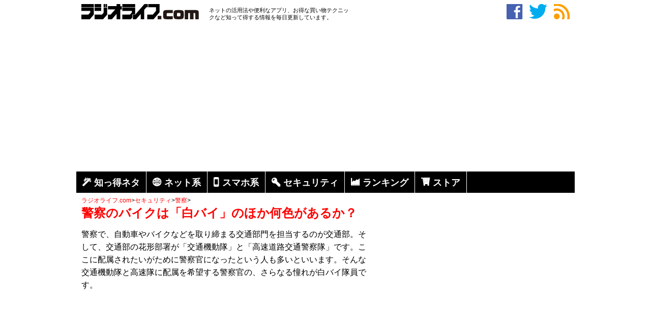

--- FILE ---
content_type: text/html; charset=utf-8
request_url: https://www.google.com/recaptcha/api2/aframe
body_size: 270
content:
<!DOCTYPE HTML><html><head><meta http-equiv="content-type" content="text/html; charset=UTF-8"></head><body><script nonce="X0zHtZ5mH7Z3ADkPL93uHQ">/** Anti-fraud and anti-abuse applications only. See google.com/recaptcha */ try{var clients={'sodar':'https://pagead2.googlesyndication.com/pagead/sodar?'};window.addEventListener("message",function(a){try{if(a.source===window.parent){var b=JSON.parse(a.data);var c=clients[b['id']];if(c){var d=document.createElement('img');d.src=c+b['params']+'&rc='+(localStorage.getItem("rc::a")?sessionStorage.getItem("rc::b"):"");window.document.body.appendChild(d);sessionStorage.setItem("rc::e",parseInt(sessionStorage.getItem("rc::e")||0)+1);localStorage.setItem("rc::h",'1764254540387');}}}catch(b){}});window.parent.postMessage("_grecaptcha_ready", "*");}catch(b){}</script></body></html>

--- FILE ---
content_type: text/html; charset=UTF-8
request_url: https://radiolife.com/wp-content/plugins/qa-heatmap-analytics/qahm-ajax.php
body_size: -48
content:
output data / p /